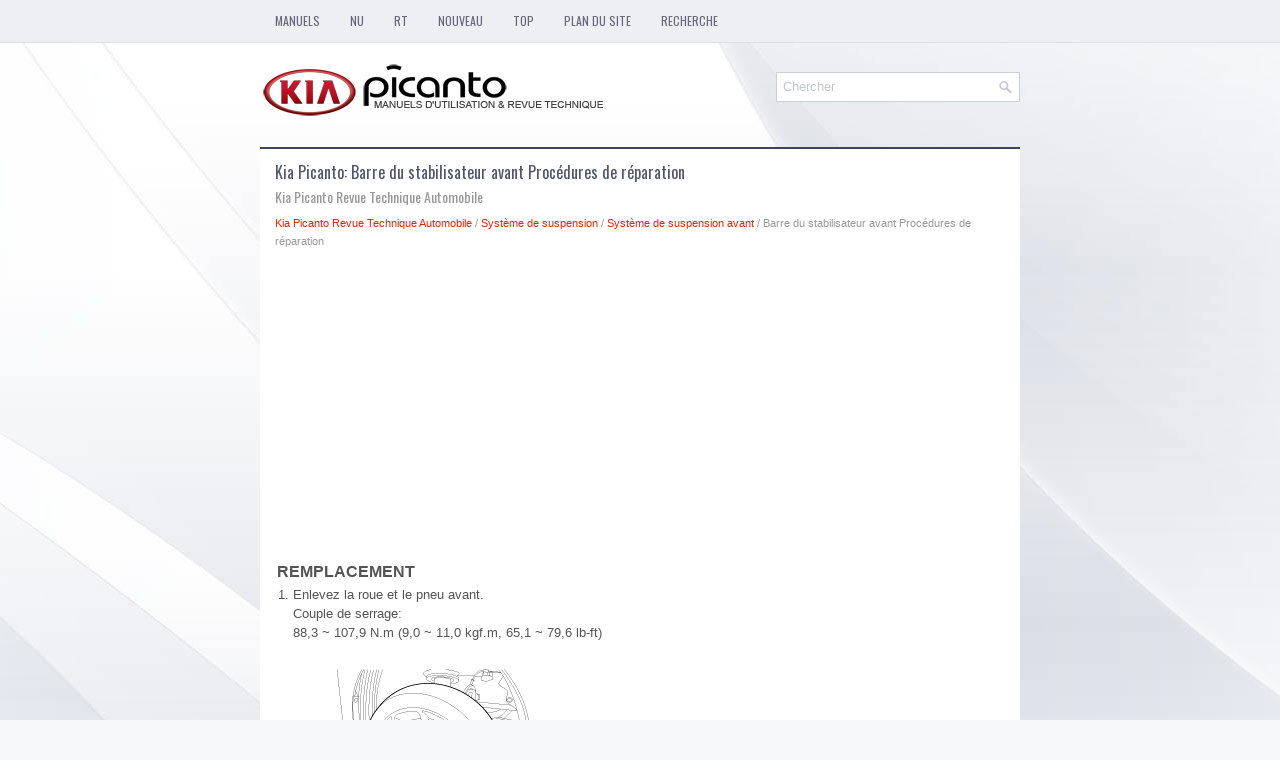

--- FILE ---
content_type: text/html; charset=UTF-8
request_url: https://www.kpicantofr.com/barre_du_stabilisateur_avant_procg_dures_de_rg_paration-759.html
body_size: 4296
content:
<!DOCTYPE html>
<html xmlns="http://www.w3.org/1999/xhtml" lang="en-US">

<head profile="http://gmpg.org/xfn/11">
<meta name="viewport" content="width=device-width, initial-scale=1.0">
<meta http-equiv="Content-Type" content="text/html; charset=utf-8">
<title>Kia Picanto : Barre du stabilisateur avant Procédures de réparation : Système de suspension avant</title>
<link rel="stylesheet" href="style.css" type="text/css" media="screen, projection">
<link rel="shortcut icon" href="favicon.ico" type="image/x-icon">
<link href="media-queries.css" rel="stylesheet" type="text/css">
<!-- html5.js for IE less than 9 --><!--[if lt IE 9]>
<script src="http://html5shim.googlecode.com/svn/trunk/html5.js"></script>
<![endif]-->
<!-- css3-mediaqueries.js for IE less than 9 --><!--[if lt IE 9]>
<script src="http://css3-mediaqueries-js.googlecode.com/svn/trunk/css3-mediaqueries.js"></script>
<![endif]-->
</head>

<body>

<div class="kipican_alin">
	<div class="kipican_tomen">
		<ul>
			<li><a href="/">Manuels</a></li>
			<li title="Kia Picanto Notice d'utilisation"><a href="/kia_picanto_manuel_du_proprietaire-1.html">NU</a></li>
			<li title="Kia Picanto revue technique automobile"><a href="/kia_picanto_revue_technique_automobile-536.html">RT</a></li>
			<li><a href="/new.html">Nouveau</a></li>
			<li><a href="/top.html">Top</a></li>
			<li><a href="/sitemap.html">Plan du site</a></li>
			<li><a href="/search.php">Recherche</a></li>
		</ul>
	</div>
	<div class="kipican_lomag">
		<a href="/">
		<img src="images/logo.png" alt="Kia Picanto manuels" title="Kia Picanto manuels"></a>
		<div id="search" title="Tapez et appuyez sur Entrée">
			<form method="get" id="searchform" action="/search.php">
			<input value="Chercher" name="q" id="s" onblur="if (this.value == '')  {this.value = 'Chercher';}" onfocus="if (this.value == 'Chercher') {this.value = '';}" type="text">
		<input type="hidden" name="cx" value="partner-pub-5531416431908099:7478354710" />
    	<input type="hidden" name="cof" value="FORID:11" />
    	<input type="hidden" name="ie" value="UTF-8" />
    	<input src="/images/search.png" style="border:0pt none; vertical-align: top; float:left" type="image">

			</form>
		</div>
	</div>
	<!-- #header -->
	<div class="kipican_viset">
		<h1>Kia Picanto: Barre du stabilisateur avant Procédures de réparation</h1>
		<div class="kipican_subtitle">
			Kia Picanto Revue Technique Automobile</div>
		<div class="kipican_stway">
			<div style="font-size:11px; text-decoration:none; margin-top:5px;"><a href="kia_picanto_revue_technique_automobile-536.html">Kia Picanto Revue Technique Automobile</a> / <a href="systgeme_de_suspension-750.html">Système de suspension</a> / <a href="systgeme_de_suspension_avant-754.html">Système de suspension avant</a> /  Barre du stabilisateur avant Procédures de réparation</div></div>
		<p><script async src="//pagead2.googlesyndication.com/pagead/js/adsbygoogle.js"></script>
<!-- kpicantofr.com top adaptive -->
<ins class="adsbygoogle"
     style="display:block"
     data-ad-client="ca-pub-5531416431908099"
     data-ad-slot="5431252638"
     data-ad-format="auto"></ins>
<script>
(adsbygoogle = window.adsbygoogle || []).push({});
</script></p>
		<p><table>
	<tr>
		<td style="font-weight:bold; font-size:larger;">REMPLACEMENT</td>
	</tr>
</table>
<table style="width:100%;padding-bottom:6px;" border="0" cellpadding="0" cellspacing="0">
	<tr>
		<td style="padding-left:3px;" valign="top" width="12">1. </td>
		<td style="padding-left:3px;" valign="top">
		<div>
			Enlevez la roue et le pneu avant. </div>
		<table cellpadding="0" cellspacing="0" width="600">
			<tr>
				<td>
				<div>
					Couple de serrage: </div>
				<div>
					88,3 ~ 107,9 N.m (9,0 ~ 11,0 kgf.m, 65,1 ~ 79,6 lb-ft) </div>
				</td>
			</tr>
		</table>
		<p style="margin-top:5px; margin-bottom:0px">
		<img src="images/books/536/stass1001d.gif" border="1"></p>
		<table style="width:97%;margin-left:10px;margin-top:10px;margin-bottom:5px;border:solid 1pt silver;" cellpadding="0" cellspacing="0">
			<tr>
				<td style="padding:5px;" width="100%">
				<table border="0" cellpadding="0" cellspacing="0" width="100%">
					<tr>
						<td width="5%"><img src="images/books/536/CAUTION_FRA.gif"></td>
						<td>&nbsp;&nbsp; </td>
					</tr>
					<tr>
						<td colsapn="2" height="3"></td>
					</tr>
				</table>
				<div>
					Faites attention de ne pas endommager les boulons du moyeu pendant 
					que vous enlevez la roue et le pneu avant. </div>
				</td>
			</tr>
		</table>
		</td>
	</tr>
</table>
<table style="width:100%;padding-bottom:6px;" border="0" cellpadding="0" cellspacing="0">
	<tr>
		<td style="padding-left:3px;" valign="top" width="12">2. </td>
		<td style="padding-left:3px;" valign="top">
		<div>
			Débranchez le lien du stabilisateur (A) de l&#39;ensemble de l&#39;amortisseur 
			avant en desserrant l&#39;écrou. </div>
		<table cellpadding="0" cellspacing="0" width="600">
			<tr>
				<td>
				<div>
					Couple de serrage: </div>
				<div>
					49,0 ~ 58,8 N.m (5,0 ~ 6,0 kgf.m, 36,2 ~ 43,4 lb-ft) </div>
				</td>
			</tr>
		</table>
		<p style="margin-top:5px; margin-bottom:0px">
		<img src="images/books/536/stass1005d.gif" border="1"></p>
		</td>
	</tr>
</table>
<table style="width:100%;padding-bottom:6px;" border="0" cellpadding="0" cellspacing="0">
	<tr>
		<td style="padding-left:3px;" valign="top" width="12">3. </td>
		<td style="padding-left:3px;" valign="top">
		<div>
			Déposez le joint à rotule de l&#39;extrémité de la bielette (A) de l&#39;articulation 
			avec le SST (09568-34000). </div>
		<table style="width:100%;padding-bottom:6px;" border="0" cellpadding="0" cellspacing="0">
			<tr>
				<td style="padding-left:3px;" valign="top" width="12">(1) </td>
				<td style="padding-left:3px;" valign="top">
				<div>
					Déposez la goupille fendue (B). </div>
				</td>
			</tr>
		</table>
		<table style="width:100%;padding-bottom:6px;" border="0" cellpadding="0" cellspacing="0">
			<tr>
				<td style="padding-left:3px;" valign="top" width="12">(2) </td>
				<td style="padding-left:3px;" valign="top">
				<div>
					Déposez l&#39;écrou crénelé (C). </div>
				</td>
			</tr>
		</table>
		<table style="width:100%;padding-bottom:6px;" border="0" cellpadding="0" cellspacing="0">
			<tr>
				<td style="padding-left:3px;" valign="top" width="12">(3) </td>
				<td style="padding-left:3px;" valign="top">
				<div>
					Utilisez le SST (09568-34000). </div>
				</td>
			</tr>
		</table>
		<table cellpadding="0" cellspacing="0" width="600">
			<tr>
				<td>
				<div>
					Couple de serrage : </div>
				<div>
					15,7 ~ 33,3 N.m (1,6 ~ 3,4 kgf.m, 11,6 ~ 24,6 lb-ft) </div>
				</td>
			</tr>
		</table>
		<p style="margin-top:5px; margin-bottom:0px">
		<img src="images/books/536/stads1002d.gif" border="1"></p>
		<p style="margin-top:5px; margin-bottom:0px">
		<img src="images/books/536/subds2008l.gif" border="1"></p>
		</td>
	</tr>
</table>
<table style="width:100%;padding-bottom:6px;" border="0" cellpadding="0" cellspacing="0">
	<tr>
		<td style="padding-left:3px;" valign="top" width="12">4. </td>
		<td style="padding-left:3px;" valign="top">
		<div>
			Desserrez le boulon et l&#39;écrou, puis enlevez ensuite le bras inférieur 
			(A). </div>
		<table cellpadding="0" cellspacing="0" width="600">
			<tr>
				<td>
				<div>
					Couple de serrage: </div>
				<div>
					58,8 ~ 70,6 N.m (6,0 ~ 7,2 kgf.m, 43,4 ~ 52,1 lb-ft) </div>
				</td>
			</tr>
		</table>
		<p style="margin-top:5px; margin-bottom:0px">
		<img src="images/books/536/stass1008d.gif" border="1"></p>
		</td>
	</tr>
</table>
<table style="width:100%;padding-bottom:6px;" border="0" cellpadding="0" cellspacing="0">
	<tr>
		<td style="padding-left:3px;" valign="top" width="12">5. </td>
		<td style="padding-left:3px;" valign="top">
		<div>
			Desserrez le boulon, puis débranchez l&#39;ensemble du cardan (A) du pignon 
			de la boîte d&#39;engrenage de direction. </div>
		<table cellpadding="0" cellspacing="0" width="600">
			<tr>
				<td>
				<div>
					Couple de serrage: </div>
				<div>
					27,5 ~ 31,4 N.m (2,8 ~ 3,2 kgf.m, 20,3 ~ 23,1 lb-ft) </div>
				</td>
			</tr>
		</table>
		<p style="margin-top:5px; margin-bottom:0px">
		<img src="images/books/536/stass1035d.gif" border="1"></p>
		<table style="width:97%;margin-left:10px;margin-top:10px;margin-bottom:5px;border:solid 1pt silver;" cellpadding="0" cellspacing="0">
			<tr>
				<td style="padding:5px;" width="100%">
				<table border="0" cellpadding="0" cellspacing="0" width="100%">
					<tr>
						<td width="5%"><img src="images/books/536/CAUTION_FRA.gif"></td>
						<td>&nbsp;&nbsp; </td>
					</tr>
					<tr>
						<td colsapn="2" height="3"></td>
					</tr>
				</table>
				<table border="0" cellpadding="0" cellspacing="1" width="100%">
					<tr>
						<td style="width:15px;" align="right" valign="top">•
						</td>
						<td style="padding-left:3px;" valign="top">
						<div>
							Bloquez le volant en position droite pour éviter d&#39;endommager 
							le câble interne du ressort à spirale lorsque vous manipulez 
							le volant. </div>
						</td>
					</tr>
				</table>
				<table border="0" cellpadding="0" cellspacing="1" width="100%">
					<tr>
						<td style="width:15px;" align="right" valign="top">•
						</td>
						<td style="padding-left:3px;" valign="top">
						<div>
							Ne réutilisez pas le boulon. </div>
						</td>
					</tr>
				</table>
				</td>
			</tr>
		</table>
		</td>
	</tr>
</table>
<table style="width:100%;padding-bottom:6px;" border="0" cellpadding="0" cellspacing="0">
	<tr>
		<td style="padding-left:3px;" valign="top" width="12">6. </td>
		<td style="padding-left:3px;" valign="top">
		<div>
			Desserrez les écrous et les boulons de fixation de la butée de la tige 
			de rouleau (A). </div>
		<table cellpadding="0" cellspacing="0" width="600">
			<tr>
				<td>
				<div>
					Couple de serrage: </div>
				<div>
					107,9 ~ 127,5 N.m (11,0 ~ 13,0 Kgf.m, 79,6 ~ 94,0 lb-ft)
				</div>
				</td>
			</tr>
		</table>
		<p style="margin-top:5px; margin-bottom:0px">
		<img src="images/books/536/stass1011d.gif" border="1"></p>
		</td>
	</tr>
</table>
<table style="width:100%;padding-bottom:6px;" border="0" cellpadding="0" cellspacing="0">
	<tr>
		<td style="padding-left:3px;" valign="top" width="12">7. </td>
		<td style="padding-left:3px;" valign="top">
		<div>
			Desserrez les boulons &amp; les écrous puis déposez le faux châssis avant 
			(A). </div>
		<table cellpadding="0" cellspacing="0" width="600">
			<tr>
				<td>
				<div>
					Couple de serrage: </div>
				<div>
					156,9 ~ 176,5 N.m (16,0 ~ 18,0 kgf.m, 115,7 ~ 130,2 lb-ft)
				</div>
				</td>
			</tr>
		</table>
		<p style="margin-top:5px; margin-bottom:0px">
		<img src="images/books/536/stass2001l.gif" border="1"></p>
		<p style="margin-top:5px; margin-bottom:0px">
		<img src="images/books/536/stass1012d.gif" border="1"></p>
		<p style="margin-top:5px; margin-bottom:0px">
		<img src="images/books/536/stass1013d.gif" border="1"></p>
		<p style="margin-top:5px; margin-bottom:0px">
		<img src="images/books/536/stass1014d.gif" border="1"></p>
		<p style="margin-top:5px; margin-bottom:0px">
		<img src="images/books/536/stass1015d.gif" border="1"></p>
		</td>
	</tr>
</table>
<table style="width:100%;padding-bottom:6px;" border="0" cellpadding="0" cellspacing="0">
	<tr>
		<td style="padding-left:3px;" valign="top" width="12">8. </td>
		<td style="padding-left:3px;" valign="top">
		<div>
			Enlevez la barre stabilisatrice (A) du faux-cadre avant en desserant 
			les boulons et les écrous de fixation. </div>
		<table cellpadding="0" cellspacing="0" width="600">
			<tr>
				<td>
				<div>
					Couple de serrage: </div>
				<div>
					44,1 ~ 53,9 N.m (4,5 ~ 5,5 kgf.m, 32,5 ~ 39,8 lb-ft) </div>
				</td>
			</tr>
		</table>
		<p style="margin-top:5px; margin-bottom:0px">
		<img src="images/books/536/stass1018d.gif" border="1"></p>
		<p style="margin-top:5px; margin-bottom:0px">
		<img src="images/books/536/stass1019d.gif" border="1"></p>
		</td>
	</tr>
</table>
<table style="width:100%;padding-bottom:6px;" border="0" cellpadding="0" cellspacing="0">
	<tr>
		<td style="padding-left:3px;" valign="top" width="12">9. </td>
		<td style="padding-left:3px;" valign="top">
		<div>
			Déconnectez le lien du stabilisateur (A) de la barre du stabilisateur 
			en desserrant l&#39;écrou. </div>
		<table cellpadding="0" cellspacing="0" width="600">
			<tr>
				<td>
				<div>
					Couple de serrage: </div>
				<div>
					49,0 ~ 58,8 N.m (5,0 ~ 6,0 kgf.m, 36,2 ~ 43,4 lb-ft) </div>
				</td>
			</tr>
		</table>
		<p style="margin-top:5px; margin-bottom:0px">
		<img src="images/books/536/shdss6002d.gif" border="1"></p>
		</td>
	</tr>
</table>
<table style="width:100%;padding-bottom:6px;" border="0" cellpadding="0" cellspacing="0">
	<tr>
		<td style="padding-left:3px;" valign="top" width="12">10. </td>
		<td style="padding-left:3px;" valign="top">
		<div>
			Pour la pose, suivez la procédure inverse de la dépose. </div>
		</td>
	</tr>
</table>
<table style="width:100%;padding-bottom:6px;" border="0" cellpadding="0" cellspacing="0">
	<tr>
		<td style="padding-left:3px;" valign="top" width="12">11. </td>
		<td style="padding-left:3px;" valign="top">
		<div>
			Vérifiez l&#39;alignement. </div>
		<div>
			(Reportez-vous à &#39;Pneus/roues - alignement&#39;) </div>
		</td>
	</tr>
</table>
<table>
	<tr>
		<td style="font-weight:bold; font-size:larger;">Contrôle</td>
	</tr>
</table>
<table style="width:100%;padding-bottom:6px;" border="0" cellpadding="0" cellspacing="0">
	<tr>
		<td style="padding-left:3px;" valign="top" width="12">1. </td>
		<td style="padding-left:3px;" valign="top">
		<div>
			Vérifiez que la douille n&#39;est pas usé ou détérioré. </div>
		</td>
	</tr>
</table>
<table style="width:100%;padding-bottom:6px;" border="0" cellpadding="0" cellspacing="0">
	<tr>
		<td style="padding-left:3px;" valign="top" width="12">2. </td>
		<td style="padding-left:3px;" valign="top">
		<div>
			Vérifiez que la barre du stabilisateur avant n&#39;est pas déformée.
		</div>
		</td>
	</tr>
</table>
<table style="width:100%;padding-bottom:6px;" border="0" cellpadding="0" cellspacing="0">
	<tr>
		<td style="padding-left:3px;" valign="top" width="12">3. </td>
		<td style="padding-left:3px;" valign="top">
		<div>
			Vérifiez que le joint à rotule du lien du stabilisateur avant n&#39;est 
			pas endommagé. </div>
		</td>
	</tr>
</table><ul></ul></table></ul><div style="clear:both"></div><div align="center"><script async src="//pagead2.googlesyndication.com/pagead/js/adsbygoogle.js"></script>
<!-- kpicantofr.com bot 468x60 -->
<ins class="adsbygoogle"
     style="display:inline-block;width:468px;height:60px"
     data-ad-client="ca-pub-5531416431908099"
     data-ad-slot="6444596187"></ins>
<script>
(adsbygoogle = window.adsbygoogle || []).push({});
</script></div>
<div style="width: 47%; margin:5px; float:left">
<h5 style="margin:5px 0"><a href="bras_infg_rieur_avant_procg_dures_de_rg_paration-758.html" style="text-decoration:none"><img src="images/previous.png" alt="" border="0" style="float:left; margin-right:3px;"><span>Bras inférieur avant Procédures de réparation</span></a></h5>
   
	
		REMPLACEMENT
	


	
		1. 
		
		
			Enlevez la roue et le pneu avant. 
		
			
				
				
					Couple de serrage: 
				
					88,3 ~ 107,9 N.m (9,0 ~ 11,0 kgf.m, 65,1 ~ 79,6 lb-ft) 
 ...
   </p></div>
<div style="width: 47%; margin:5px; float:left">
<h5 style="margin:5px 0"><a href="faux_chg_ssis_procg_dures_de_rg_paration-760.html" style="text-decoration:none"><img src="images/next.png" alt="" border="0" style="float:right; margin-left:3px;"><span>Faux-châssis Procédures de réparation</span></a></h5>
   
	
		REMPLACEMENT
	


	
		1. 
		
		
			Enlevez la roue et le pneu avant. 
		
			
				
				
					Couple de serrage: 
				
					88,3 ~ 107,9 N.m (9,0 ~ 11,0 kgf.m, 65,1 ~ 79,6 lb-ft) 
 ...
   </p></div>
<div style="clear:both"></div><div style="margin-top:0px;">
   <h5 style="margin:5px 0">Autres materiaux:</h5><p><a href="carburants-4.html"><span>Carburants</span></a><br>
   Moteur essence
Sans plomb
Pour un fonctionnement optimal du véhicule, nous vous recommandons d&#39;utiliser 
de l&#39;essence sans plomb avec un indice d&#39;octane de 95 RON (Research Octane Number) 
/ 91 AKI (Anti Knock Index) ou supérieur. (N&#39;utilisez pas de carburants contenant 
du m� ...
   </p><p><a href="composants_et_emplacement_des_composants-958.html"><span>Composants et emplacement des composants</span></a><br>
   
	
		Emplacement des composants 
		(1)
	






	
		
		1. Avertisseur sonore 
		2. Dispositif clé smart 
		3. Antenne intérieure 1 
		
		
		4. Antenne intérieure 2 
		5. Antenne du pare-chocs 
		
	



	
		Emplacement des composants 
		(2)
	






	
		
		1. Poig ...
   </p></div>
<script>
// <!--
document.write('<iframe src="counter.php?id=759" width=0 height=0 marginwidth=0 marginheight=0 scrolling=no frameborder=0></iframe>');
// -->

</script>
</p>
	</div>
	<!-- #main -->
	<div class="kipican_endpag">
		© 2016-2026 www.kpicantofr.com<br />
		<!--LiveInternet counter--><script type="text/javascript"><!--
document.write("<img  style='border:0' src='http://counter.yadro.ru/hit?t14.5;r"+
escape(document.referrer)+((typeof(screen)=="undefined")?"":
";s"+screen.width+"*"+screen.height+"*"+(screen.colorDepth?
screen.colorDepth:screen.pixelDepth))+";u"+escape(document.URL)+
";h"+escape(document.title.substring(0,80))+";"+Math.random()+
"' alt='' title='' "+
"border=0 width=88 height=31>")//--></script><!--/LiveInternet-->
<div style="width:0; height:0;">
<!--LiveInternet counter--><img id="licnt164C" width="0" height="0" style="border:0" 
title="LiveInternet: показане число відвідувачів за сьогодні"
src="[data-uri]"
alt=""/><script>(function(d,s){d.getElementById("licnt164C").src=
"https://counter.yadro.ru/hit;kiasites?t25.1;r"+escape(d.referrer)+
((typeof(s)=="undefined")?"":";s"+s.width+"*"+s.height+"*"+
(s.colorDepth?s.colorDepth:s.pixelDepth))+";u"+escape(d.URL)+
";h"+escape(d.title.substring(0,150))+";"+Math.random()})
(document,screen)</script><!--/LiveInternet-->
</div> </div>
</div>

</body>

</html>


--- FILE ---
content_type: text/html; charset=utf-8
request_url: https://www.google.com/recaptcha/api2/aframe
body_size: 267
content:
<!DOCTYPE HTML><html><head><meta http-equiv="content-type" content="text/html; charset=UTF-8"></head><body><script nonce="mSIpAujORhx5JqYEpFJnbQ">/** Anti-fraud and anti-abuse applications only. See google.com/recaptcha */ try{var clients={'sodar':'https://pagead2.googlesyndication.com/pagead/sodar?'};window.addEventListener("message",function(a){try{if(a.source===window.parent){var b=JSON.parse(a.data);var c=clients[b['id']];if(c){var d=document.createElement('img');d.src=c+b['params']+'&rc='+(localStorage.getItem("rc::a")?sessionStorage.getItem("rc::b"):"");window.document.body.appendChild(d);sessionStorage.setItem("rc::e",parseInt(sessionStorage.getItem("rc::e")||0)+1);localStorage.setItem("rc::h",'1769102867099');}}}catch(b){}});window.parent.postMessage("_grecaptcha_ready", "*");}catch(b){}</script></body></html>

--- FILE ---
content_type: text/css
request_url: https://www.kpicantofr.com/style.css
body_size: 1356
content:
@import url(https://fonts.googleapis.com/css?family=Oswald);

html, body, div, span, applet, object, iframe,
h1, h2, h3, h4, h5, h6, p, blockquote, pre,
a, abbr, acronym, address, big, cite, code,
del, dfn, em, img, ins, kbd, q, s, samp,
small, strike, strong, sub, sup, tt, var,
b, u, i, center,
dl, dt, dd, ol, ul, li,
fieldset, form, label, legend,
table, caption, tbody, tfoot, thead, tr, th, td,
article, aside, canvas, details, embed,
figure, figcaption, footer, header, hgroup,
menu, nav, output, ruby, section, summary,
time, mark, audio, video {
	margin: 0;
	padding: 0;
	border: 0;
	font-size: 100%;
	vertical-align: baseline;
}
body {
    background: #F7F8FA url('images/background.jpg') center top no-repeat fixed;
    color: #555555;
    box-shadow: inset 0 42px 0 0 #EEEFF3, inset 0 43px 0 0 #DCDFE5;
    font-family: Arial, Helvetica, Sans-serif;
    font-size: 13px;
    line-height: 1.5;
}
a {
    color: #E22804;
    text-decoration: none;
}

a:hover, a:focus {
    color: #F53E23;
    text-decoration: none;
}

a:focus {
    outline: none;
}
.kipican_alin {
    width: 760px;
    margin: 0 auto;
}
.kipican_tomen {
    padding: 0;
    position: relative;
    height: 42px;
    background: #EEEFF3;
    z-index: 400;
}
.kipican_tomen ul {
    margin: 0;
    padding: 0;
    list-style: none;
    list-style-type: none;
    line-height: 1.0;
}
.kipican_tomen ul li {
    float: left;
    position: relative;
}
.kipican_tomen ul li a {
    color: #66697B;
    padding: 15px 15px;
	text-decoration: none;
    font-family: 'Oswald', sans-serif;
    font-size: 12px;
    text-transform: uppercase;
    font-weight: normal;
    margin: 0 0 1px 0;
    display: block;
}

.kipican_tomen ul li a:hover {
    color: #E93811;
    outline: 0;
}
.kipican_lomag {
    height: auto;
    padding: 20px 0;
}
/* Search
----------------------------*/

#search {
    border: 1px solid #cdcfd9;
    background: #fff;
    text-align: left;
    padding: 6px 6px 6px 6px;
    float:right;
    width:230px;
    margin-top:10px;
    min-height: 16px;
}

#search #s {
    background: none;
    color: #c3c7d4;
    border: 0;
    width: calc(100% - 16px);
    padding: 0;
    margin: 0;
    outline: none;
    float:left;
}

#content-search {
    width: 300px;
    padding: 15px 0;
}
.kipican_viset {
    padding: 15px;
    background: #fff;
    border-top:2px solid #3b455d;
}
.kipican_viset h1 {
    color: #4F566D;
    margin: 0 0 10px 0;
    padding: 0;
    font-family: 'Oswald', sans-serif;
    font-size: 16px;
    line-height: 16px;
    font-weight: normal;
}
.kipican_subtitle {
    color: #999;
    margin: 0 0 10px 0;
    padding: 0;
    font-family: 'Oswald', sans-serif;
    font-size: 14px;
    line-height: 14px;
    font-weight: normal;
}
.kipican_endpag {
    color: #FFFFFF;
    background: #444B64;
    text-align: center;
    padding: 10px 0;
    -webkit-box-shadow: 0 -4px 0 #eb2b17;
    box-shadow: 0 -4px 0 #eb2b17;
    margin-bottom: 15px;
}
.kipican_stway {
    color: #999999;
    font-size: 12px;
    line-height: 18px;
    padding: 0 0 10px 0;
}
.kipican_viset p {	margin: 9px 0;
}
.kipican_viset ul, .kipican_viset ol {
	margin: 9px 0 9px 20px;
}
.kipican_viset li {
	margin: 2px 0;
}
.kipican_viset img {
	max-width: 100%;
	height: auto;
}
.kipican_viset table {
	width: auto;
}